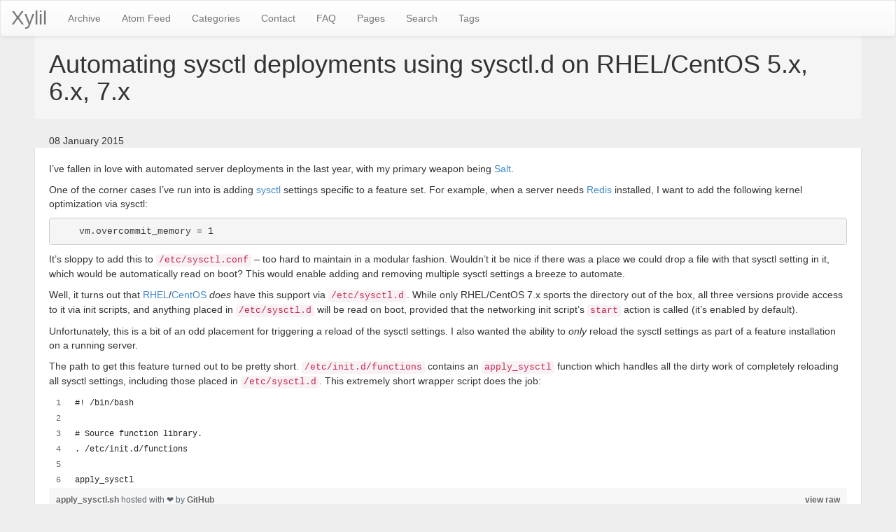

--- FILE ---
content_type: text/html; charset=utf-8
request_url: https://xylil.com/2015/01/08/automating-sysctl-deployments-using-sysctld-on-rhelcentos-5x-6x-7x/
body_size: 3822
content:


<!DOCTYPE html>
<html lang="en">
  <head>
    
<!-- Global site tag (gtag.js) - Google Analytics -->
<script async src="https://www.googletagmanager.com/gtag/js?id=G-VX3K7MKR46"></script>
<script>
  window.dataLayer = window.dataLayer || [];
  function gtag(){dataLayer.push(arguments);}
  gtag('js', new Date());

  gtag('config', 'G-VX3K7MKR46');
</script>


    <meta charset="utf-8">
    <meta http-equiv="X-UA-Compatible" content="IE=edge">

    <title>Automating sysctl deployments using sysctl.d on RHEL/CentOS 5.x, 6.x, 7.x</title>
    <meta name="description" content="">
    <meta name="author" content="Chad Phillips">

    <!-- Enable responsive viewport -->
    <meta name="viewport" content="width=device-width, initial-scale=1.0">

    <!-- Bootstrap styles -->
    <link href="/assets/themes/xylil/bootstrap/css/bootstrap.min.css" rel="stylesheet">
    <!-- Optional theme -->
    <link href="/assets/themes/xylil/bootstrap/css/bootstrap-theme.min.css" rel="stylesheet">
    <!-- Sticky Footer -->
    <link href="/assets/themes/xylil/bootstrap/css/bs-sticky-footer.css" rel="stylesheet">
    
    <!-- Custom styles -->
    <link href="/assets/themes/xylil/css/style.css?body=1" rel="stylesheet" type="text/css" media="all">
    <link href="/assets/themes/xylil/css/xylil.css?body=1" rel="stylesheet" type="text/css" media="all">
    <link href="/assets/themes/xylil/css/comments.css?body=1" rel="stylesheet" type="text/css" media="all">

    <!-- HTML5 Shim and Respond.js IE8 support of HTML5 elements and media queries -->
    <!-- WARNING: Respond.js doesn't work if you view the page via file:// -->
    <!--[if lt IE 9]>
      <script src="https://oss.maxcdn.com/libs/html5shiv/3.7.0/html5shiv.js"></script>
      <script src="https://oss.maxcdn.com/libs/respond.js/1.3.0/respond.min.js"></script>
    <![endif]-->

    <!-- Fav and touch icons -->
    <!-- Update these with your own images
      <link rel="shortcut icon" href="images/favicon.ico">
      <link rel="apple-touch-icon" href="images/apple-touch-icon.png">
      <link rel="apple-touch-icon" sizes="72x72" href="images/apple-touch-icon-72x72.png">
      <link rel="apple-touch-icon" sizes="114x114" href="images/apple-touch-icon-114x114.png">
    -->

    <!-- atom & rss feed -->
    <link href="/atom.xml" type="application/atom+xml" rel="alternate" title="Sitewide ATOM Feed">
    <link href="/rss.xml" type="application/rss+xml" rel="alternate" title="Sitewide RSS Feed">

  </head>

  <body>
    <div id="wrap">
      <nav class="navbar navbar-default" role="navigation">
        <div class="navbar-inner">
          <!-- Brand and toggle get grouped for better mobile display -->
          <div class="navbar-header">
            <button type="button" class="navbar-toggle" data-toggle="collapse" data-target="#jb-navbar-collapse">
              <span class="sr-only">Toggle navigation</span>
              <span class="icon-bar"></span>
              <span class="icon-bar"></span>
              <span class="icon-bar"></span>
            </button>
            <a class="navbar-brand" href="/">Xylil</a>
          </div>

          <!-- Collect the nav links, forms, and other content for toggling -->
          <div class="collapse navbar-collapse" id="jb-navbar-collapse">
            <ul class="nav navbar-nav">
              
              
              


  
    
      
      	
      	<li><a href="/archive/">Archive</a></li>
      	
      
    
  
    
      
      	
      	<li><a href="/atom.xml">Atom Feed</a></li>
      	
      
    
  
    
      
      	
      	<li><a href="/categories/">Categories</a></li>
      	
      
    
  
    
      
    
  
    
      
      	
      	<li><a href="/contact/">Contact</a></li>
      	
      
    
  
    
      
    
  
    
      
      	
      	<li><a href="/faq/">FAQ</a></li>
      	
      
    
  
    
      
    
  
    
      
      	
      	<li><a href="/pages/">Pages</a></li>
      	
      
    
  
    
      
    
  
    
      
      	
      	<li><a href="/search/">Search</a></li>
      	
      
    
  
    
      
      	
      	<li><a href="/tags/">Tags</a></li>
      	
      
    
  
    
  
    
  
    
      
    
  
    
      
    
  



            </ul>
          </div><!-- /.navbar-collapse -->
        </div><!-- /.navbar-inner -->
      </nav>

      <div class="container">
        

<div class="page-header">
  <h1>Automating sysctl deployments using sysctl.d on RHEL/CentOS 5.x, 6.x, 7.x </h1>
</div>

<div class="row post-full">
  <div class="col-xs-12">
    <div class="date">
      <span>08 January 2015</span>
    </div>
    <div class="content">
      
<p>I’ve fallen in love with automated server deployments in the last year, with my primary weapon being <a href="http://www.saltstack.com">Salt</a>.</p>

<p>One of the corner cases I’ve run into is adding <a href="http://linux.die.net/man/8/sysctl">sysctl</a> settings specific to a feature set. For example, when a server needs <a href="http://redis.io">Redis</a> installed, I want to add the following kernel optimization via sysctl:</p>

<figure class="highlight"><pre><code class="language-ini" data-lang="ini">    <span class="py">vm.overcommit_memory</span> <span class="p">=</span> <span class="s">1</span></code></pre></figure>

<p>It’s sloppy to add this to <code class="language-plaintext highlighter-rouge">/etc/sysctl.conf</code> – too hard to maintain in a modular fashion. Wouldn’t it be nice if there was a place we could drop a file with that sysctl setting in it, which would be automatically read on boot? This would enable adding and removing multiple sysctl settings a breeze to automate.</p>

<p>Well, it turns out that <a href="http://www.redhat.com/en/technologies/linux-platforms/enterprise-linux">RHEL</a>/<a href="http://www.centos.org">CentOS</a> <em>does</em> have this support via <code class="language-plaintext highlighter-rouge">/etc/sysctl.d</code>. While only RHEL/CentOS 7.x sports the directory out of the box, all three versions provide access to it via init scripts, and anything placed in <code class="language-plaintext highlighter-rouge">/etc/sysctl.d</code> will be read on boot, provided that the networking init script’s <code class="language-plaintext highlighter-rouge">start</code> action is called (it’s enabled by default).</p>

<p>Unfortunately, this is a bit of an odd placement for triggering a reload of the sysctl settings. I also wanted the ability to <em>only</em> reload the sysctl settings as part of a feature installation on a running server.</p>

<p>The path to get this feature turned out to be pretty short. <code class="language-plaintext highlighter-rouge">/etc/init.d/functions</code> contains an <code class="language-plaintext highlighter-rouge">apply_sysctl</code> function which handles all the dirty work of completely reloading all sysctl settings, including those placed in <code class="language-plaintext highlighter-rouge">/etc/sysctl.d</code>. This extremely short wrapper script does the job:</p>

<noscript><pre>#! /bin/bash

# Source function library.
. /etc/init.d/functions

apply_sysctl</pre></noscript>
<script src="https://gist.github.com/thehunmonkgroup/08b0b932dd948a80a193.js"> </script>

<p>Armed with that script, I simply use Salt to automatically install it to <code class="language-plaintext highlighter-rouge">/usr/local/bin</code> on all servers, and call it any time a file in <code class="language-plaintext highlighter-rouge">/etc/sysctl.d</code> is added, removed, or modified.</p>

    </div>

  
    <ul class="tag_box inline">
      <li><i class="glyphicon glyphicon-open"></i></li>
      
      


  
     
    	<li><a href="/categories.html#programming-ref">
    		programming <span>26</span>
    	</a></li>
    
  


    </ul>
    

  
    <ul class="tag_box inline">
      <li><i class="glyphicon glyphicon-tags"></i></li>
      
      


  
     
    	<li><a href="/tags.html#server admin-ref">server admin <span>12</span></a></li>
     
    	<li><a href="/tags.html#scripts-ref">scripts <span>10</span></a></li>
    
  



    </ul>
    
  
    <hr>
    <ul class="pagination">
    
      <li class="prev"><a href="/2012/07/14/nginx-logs-in-json-format/" title="Nginx logs in JSON format">&laquo; Previous</a></li>
    
      <li><a href="/archive.html">Archive</a></li>
    
      <li class="next"><a href="/2015/01/19/installing-a-working-pyenv-on-rhelcentos-5x/" title="Installing a working pyenv on RHEL/CentOS 5.x">Next &raquo;</a></li>
    
    </ul>
    <hr>
    <div id="comments" class="comments"
  
    
    data-basepath="https://xylil.com/comments-api"
    
    
    data-apikey="xylil.com"
    
    
    
    data-recaptchasitekey="6LcIOIIpAAAAAGL-VBzgY2PmlLwUGZmlaeKeJCbE"
    >
  
</div>

<script>
  document.addEventListener('DOMContentLoaded', function() {
    var basePath = "https://xylil.com/comments-api";
    if (!basePath) {
      basePath = window.location.protocol + '//' + window.location.hostname + ':3434';
    }
    var script = document.createElement('script');
    script.src = basePath + "/comments.js";
    script.onload = function() {
      initComments();
    };
    document.head.appendChild(script);
  });
</script>

<script id="template-no-comments-yet" type="text/x-jsrender">
    No comments yet
</script>

<script id="template-comment-form" type="text/x-jsrender">
  <form>
    <div class="form-group">
      <label for="comment-author" class="control-label">Name:<span class="comment-required">*</span></label>
      <input type="text" class="form-control comment-author" required>
    </div>
    <div class="form-group">
      <label for="comment-email" class="control-label">Email:</label>
      <input type="email" class="form-control comment-email">
      <div class="comment-email-hint">The e-mail is optional, and will never be published -- it is solely to allow the site owner to reply.</div>
    </div>
    <div class="form-group">
      <label for="comment-content" class="control-label">Comment:<span class="comment-required">*</span></label>
      <textarea class="form-control comment-content" rows="7" required></textarea>
    </div>
    
      <div class="recaptcha-container"></div>
    
    <button type="submit" class="btn btn-primary">Submit</button>
    <p class="comment-form-message"></p>
  </form>
</script>

    
<script>
(function loadRecaptchaScript() {
  var script = document.createElement('script');
  script.src = 'https://www.google.com/recaptcha/enterprise.js';
  script.async = true;
  script.defer = true;
  document.body.appendChild(script);
})();
</script>


  </div>
</div>


      </div>

    </div>

    <div id="footer">
      <div class="container">
        <p>
          &copy; 2025 Chad Phillips
        </p>
      </div>
    </div>


    <!-- Latest compiled and minified JavaScript, requires jQuery 1.x (2.x not supported in IE8) -->
    <!-- Placed at the end of the document so the pages load faster -->
    <script src="https://ajax.googleapis.com/ajax/libs/jquery/1.10.2/jquery.min.js"></script>
    <script src="/assets/themes/xylil/bootstrap/js/bootstrap.min.js"></script>
    <script src="/assets/themes/xylil/js/vendor/jsrender.min.js"></script>
  </body>
</html>



--- FILE ---
content_type: text/css; charset=utf-8
request_url: https://xylil.com/assets/themes/xylil/bootstrap/css/bs-sticky-footer.css
body_size: 300
content:
/* Sticky footer styles
-------------------------------------------------- */

html,
body {
  height: 100%;
  /* The html and body elements cannot have any padding or margin. */
}

/* Wrapper for page content to push down footer */
#wrap {
  min-height: 100%;
  height: auto;
  /* Negative indent footer by its height */
  margin: 0 auto -30px;
  /* Pad bottom by footer height */
  padding: 0 0 30px;
}

/* Set the fixed height of the footer here */
#footer {
  height: 30px;
  background-color: #f5f5f5;
}

#footer p {
  line-height: 30px;
  margin-bottom: 0px;
}

--- FILE ---
content_type: text/css; charset=utf-8
request_url: https://xylil.com/assets/themes/xylil/css/style.css?body=1
body_size: 589
content:
/* Override some defaults */
html, body {
  background-color: #eee;
}
.navbar {
  margin-bottom: 0;
}
#footer {
  margin-top: 20px;
}
#footer p {
  text-align: center; /* center align it with the container */
}

/* The white background content wrapper */
.content {
  background-color: #fff;
  padding: 20px;
  margin: 0 -20px; /* negative indent the amount of the padding to maintain the grid system */
  -webkit-border-radius: 0 0 6px 6px;
     -moz-border-radius: 0 0 6px 6px;
          border-radius: 0 0 6px 6px;
  -webkit-box-shadow: 0 1px 2px rgba(0,0,0,.15);
     -moz-box-shadow: 0 1px 2px rgba(0,0,0,.15);
          box-shadow: 0 1px 2px rgba(0,0,0,.15);
}

/* Page header tweaks */
.page-header {
  background-color: #f5f5f5;
  padding: 20px 20px 10px;
  margin: -20px -20px 20px;
}

.topbar .btn {
  border: 0;
}


/* tag_box ======================================================== */

.tag_box {
	list-style:none;
	margin:0;
	padding:5px 0 ;
	overflow:hidden;
}
.tag_box li {
	line-height:28px;
}
.tag_box.inline li {
	float:left;
}
.tag_box a {
	padding: 3px 6px;
	margin: 2px;
	background: #fff;
	color:#005F6B;
	border-radius: 3px;
	text-decoration:none;
}
.tag_box a span{
	vertical-align:super;
	font-size:0.8em;
}
.tag_box a.active {
	background:#57A957;
	border:1px solid #4C964D;
	color:#FFF;
}
	


--- FILE ---
content_type: text/css; charset=utf-8
request_url: https://xylil.com/assets/themes/xylil/css/xylil.css?body=1
body_size: 301
content:
.navbar-inner {
  border-radius: 0 0 4px 4px;
  -webkit-border-radius: 0 0 4px 4px;
  -moz-border-radius: 0 0 4px 4px;
}

div.container a {
  text-decoration: none;
}

div#contact label {
  font-weight: bold;
}

div#contact #marketing-warning {
  font-size: 1.5em;
  font-weight: bold;
  padding-bottom: 1em;
}

div#contact #blurb {
  font-size: 1.5em;
  padding-bottom: 1em;
}

div#contact #email {
  width: 40em;
}

div#contact #email-comments {
  height: 15em;
  width: 40em;
}

div#contact #email-submit {
  width: 40em;
}

div#contact #honeypot {
  display: none;
}

div#contact-thanks #blurb {
  font-size: 1.5em;
}

div#definitions {
  width: 60%;
  font-size: 1.5em;
}

div#definitions dd {
  font-style: italic;
}

div#faq {
  width: 60%;
  font-size: 1.5em;
}

nav.navbar a.navbar-brand {
  font-size: 2em;
}



--- FILE ---
content_type: text/css; charset=utf-8
request_url: https://xylil.com/assets/themes/xylil/css/comments.css?body=1
body_size: 574
content:
/* Comments. */

#comments {

  p.no-comments-yet {
    font-size: 1.1em;
  }
  p.comment-title {
    font-size: 36px;
    margin: 20px 0px 10px 0px;
    text-align: left;
    font-weight: bold;
  }
  div.comment-post {
    margin: 15px 0px 15px 0px;
    clear: both;
    min-height: 65px; /* correspond to avatar size */
  }
  div.comment-avatar{
    float: left;
    padding: 10px 0 0 0;
    width: 50px;
    color: grey;
  }
  div.comment-form-root {
    margin-bottom: 5px;
    .comment-expand-button {
      font-size: 1.2em;
      font-weight: bold;
    }
  }
  div.comment-body {
    margin: 0px 0px 0px 60px;
  }
  div.comment-body header.comment-header span.comment-author{
    font-weight: bold;
    margin-right: 10px;
  }
  div.comment-body header.comment-header span.comment-date{
    font-size: 90%;
    color: gray;
  }
  div.comment-body div.comment-content{
    padding: 3px 0px 5px 0px;
    margin: 0px 0px 0px 0px;
  }
  div.comment-form {
    padding: 5px;
    margin-top: 5px;
  }
  span.comment-required {
    font-weight: bold;
    color: red;
  }
  div.comment-list p{
    margin-top: 15px;
  }
  form p.comment-form-message {
    font-weight: bold;
    font-size: 110%;
    margin-top: 10px;
    line-height: 30px;
    display: none;
  }
  form p.comment-form-message.success {
      color: darkgreen;
      display: block;
  }
  form p.comment-form-message.fail {
    color: darkred;
    display: block;
  }
  form .comment-url-group {
    display: none;
  }

  form .comment-email-hint {
    font-size: 70%;
    font-style: italic;
    width: 100%;
  }
}

@media (min-width: 767px) {
  #comments {
    width: 767px;
    margin-left: auto;
    margin-right: auto;
  }
}

/* End-Comments. */


--- FILE ---
content_type: application/javascript; charset=UTF-8
request_url: https://xylil.com/comments-api/comments.js
body_size: 3438
content:
let globalBasePath = `${window.location.protocol}//${window.location.hostname}:3434`;
let globalApiKey = window.location.hostname;
let globalRecaptchaSiteKey;
let globalSort = 'asc';

// jsrender only provides the window.jsrender object if jQuery
// is NOT loaded. For consistency, we'll only assign the special
// jQuery variable to jsrender if jQuery is not loaded.
if (!window.jQuery) {
  const $ = window.jsrender;
}

function handleResponse(response, formDiv) {
  if (response.status === 201) {
    formDiv.querySelectorAll("input").forEach(input => input.value = "");
    formDiv.querySelectorAll("textarea").forEach(input => input.value = "");

    const element = formDiv.querySelector(".comment-form-message");
    element.innerText = "Successfully submitted comment.";
    element.classList.remove("fail");
    element.classList.add("success");

    const commentListNode = document.querySelector("#comments .comment-list");
    refresh(commentListNode);
  } else {
    const element = formDiv.querySelector(".comment-form-message");
    response.json().then(json => {
      element.innerText = `Couldn't submit your comment. Reason: ${json.message}`;
    });
    element.classList.remove("success");
    element.classList.add("fail");
  }
}

function markInvalidFieldsAndIsValid(formDiv) {
  let isValid = true;
  const inputs = formDiv.querySelectorAll(".form-control:required");
  inputs.forEach(input => {
    if (input.value.trim().length === 0) {
      input.parentNode.classList.add("has-error");
      isValid = false;
    } else {
      input.parentNode.classList.remove("has-error");
    }
  });
  return isValid;
}

function submitComment(formDiv, parentId, token) {
  if (!markInvalidFieldsAndIsValid(formDiv)) {
    return false;
  }
  const path = window.location.pathname;
  const requestUrl = `${globalBasePath}/comments/create/?apiKey=${globalApiKey}`;

  const pageUrl = window.location.origin + path;
  const itemId = window.location.hostname + path;
  const payload = {
    itemId: itemId,
    message: formDiv.querySelector(".comment-content").value,
    pageUrl: pageUrl,
    username: formDiv.querySelector(".comment-author").value,
    userEmail: formDiv.querySelector(".comment-email").value,
  };
  if (parentId !== undefined) {
    payload.parentId = parentId;
  }
  if (token) {
    payload.captchaResult = token;
  }
  fetch(requestUrl,
    {
      headers: {
        'Content-Type': 'application/json'
      },
      method: "POST",
      body: JSON.stringify(payload)
    })
    .then(response => handleResponse(response, formDiv));
  return false;
}

function createNodesForComments(comments) {
  if (comments.length === 0){
    const heading = document.createElement("p");
    var tmpl = $.templates("#template-no-comments-yet");
    var html = tmpl.render({});
    heading.setAttribute("class", "no-comments-yet");
    heading.innerText = html;
    return [heading];
  } else {
    return comments.map(createNodeForComment);
  }
}

function formatDate(datetime) {
  const agoAndUnit = getTimeSinceInBiggestUnit(datetime);
  if (agoAndUnit) {
    return "{} ago".replace("{}", agoAndUnit);
  }
  return "just now";
}

function getTimeSinceInBiggestUnit(datetime) {
  const seconds = Math.floor((new Date() - new Date(datetime)) / 1000);
  const timeUnits = [
    { unit: "year", seconds: 31536000 },
    { unit: "month", seconds: 2592000 },
    { unit: "day", seconds: 86400 },
    { unit: "hour", seconds: 3600 },
    { unit: "minute", seconds: 60 },
    { unit: "second", seconds: 1 }
  ];
  for (const timeUnit of timeUnits) {
    const interval = Math.floor(seconds / timeUnit.seconds);
    if (interval >= 1) {
      const unit = interval > 1 ? `${timeUnit.unit}s` : timeUnit.unit;
      return `${interval} ${unit}`;
    }
  }
}

function createNodeForComment(comment) {
  const postDiv = document.createElement('div');
  postDiv.setAttribute("class", "comment-post");
  postDiv.setAttribute("id", `comment-${comment.commentId}`);
  postDiv.innerHTML = `
    <div class="comment-avatar">${createAvatarSvg()}</div>
    <div class="comment-body">
      <header class="comment-header">
        <span class="comment-author">${comment.username}</span>
        <span class="comment-date">${formatDate(comment.createdAt)}</span>
      </header>
      <div class="comment-content">${comment.htmlContent}</div>
      <button class="comment-expand-button btn btn-link btn-sm">Reply</button>
      <div class="comment-form"></div>
      <div class="comment-replies"></div>
    </div>
  `;
  postDiv.querySelector("button").onclick = (event) => expandForm(event.target, postDiv, comment.commentId);
  if (comment.nested !== undefined){
    const repliesDiv = postDiv.querySelector(".comment-replies");
    comment.nested.map(createNodeForComment).forEach(node => repliesDiv.appendChild(node));
  }
  return postDiv;
}

function expandForm(expandButton, formDiv, commentId) {
  if (expandButton.classList.contains("comment-collapsed")) {
    clearReplyForm(formDiv);
    expandButton.classList.remove("comment-collapsed")
  } else {
    expandReplyForm(formDiv, commentId);
    expandButton.classList.add("comment-collapsed")
    const author = formDiv.querySelector(".form-control.comment-author")
    author.focus();
  }
}

function clearReplyForm(postDiv) {
  const replyForm = postDiv.querySelector(".comment-form");
  replyForm.innerHTML = ""
}

function configureRecaptchaSubmit(replyForm, parentCommentId) {
  let widgetID
  function onRecaptchaSubmitCallback(token) {
    submitComment(replyForm, parentCommentId, token);
    grecaptcha.enterprise.reset(widgetID);
  };
  const recaptchaDiv = document.createElement('div');
  const recaptchaContainer = replyForm.querySelector(".recaptcha-container");
  recaptchaContainer.appendChild(recaptchaDiv);
  widgetID = grecaptcha.enterprise.render(recaptchaDiv, {
    'sitekey': globalRecaptchaSiteKey,
    'size': 'invisible',
    'callback': onRecaptchaSubmitCallback
  });
  const submitButton = replyForm.querySelector("button");
  submitButton.addEventListener('click', function(event) {
    event.preventDefault();
    grecaptcha.enterprise.execute(widgetID);
  });
}

function expandReplyForm(postDiv, parentCommentId) {
  const replyForm = postDiv.querySelector(".comment-form");
  replyForm.innerHTML = createFormHtml();
  if (globalRecaptchaSiteKey) {
    configureRecaptchaSubmit(replyForm, parentCommentId);
  }
  else {
    const submitButton = replyForm.querySelector("button");
    submitButton.addEventListener('click', function(event) {
      event.preventDefault();
      submitComment(replyForm, parentCommentId, null);
    });
  }
}

function createFormHtml() {
  var tmpl = $.templates("#template-comment-form");
  var html = tmpl.render({recaptchaSiteKey: globalRecaptchaSiteKey});
  return html;
}

function createFormNode() {
  const mainFormDiv = document.createElement('div');
  mainFormDiv.setAttribute("class", "comment-form-root");
  mainFormDiv.innerHTML = `
    <button class="comment-expand-button btn btn-link">Click Here to Write a Comment...</button>
    <div class="comment-form"></div>
  `;
  mainFormDiv.querySelector("button").onclick = (event) => expandForm(event.target, mainFormDiv);
  return mainFormDiv;
}

function scrollToComment(commentId) {
  if (commentId) {
    var commentElement = document.getElementById(commentId);
    if (commentElement) {
      commentElement.scrollIntoView({ behavior: 'smooth', block: 'start' });
    }
  }
}

async function loadComments() {
  const requestUrl = `${globalBasePath}/comments/?apiKey=${globalApiKey}&pageId=${window.location.hostname}${window.location.pathname}&sort=${globalSort}`;
  try {
    const response = await fetch(requestUrl);
    if (!response.ok) {
      throw new Error(`HTTP error, status: ${response.status}`);
    }
    const data = await response.json();
    console.log(data);
    return data.comments;
  } catch (error) {
    console.error('Error fetching comments:', error);
  }
}

function createAvatarSvg() {
  return `
    <svg xmlns="http://www.w3.org/2000/svg" viewBox="0 0 482.9 482.9" fill="currentColor"><path d="M239.7 260.2h3.2c29.3-.5 53-10.8 70.5-30.5 38.5-43.4 32.1-117.8 31.4-124.9-2.5-53.3-27.7-78.8-48.5-90.7C280.8 5.2 262.7.4 242.5 0h-1.7c-11.1 0-32.9 1.8-53.8 13.7-21 11.9-46.6 37.4-49.1 91.1-.7 7.1-7.1 81.5 31.4 124.9 17.4 19.7 41.1 30 70.4 30.5zm-75.1-152.9c0-.3.1-.6.1-.8 3.3-71.7 54.2-79.4 76-79.4h1.2c27 .6 72.9 11.6 76 79.4 0 .3 0 .6.1.8.1.7 7.1 68.7-24.7 104.5-12.6 14.2-29.4 21.2-51.5 21.4h-1c-22-.2-38.9-7.2-51.4-21.4-31.7-35.6-24.9-103.9-24.8-104.5zm282.2 276.3v-.3l-.1-2.5c-.6-19.8-1.9-66.1-45.3-80.9-.3-.1-.7-.2-1-.3-45.1-11.5-82.6-37.5-83-37.8-6.1-4.3-14.5-2.8-18.8 3.3s-2.8 14.5 3.3 18.8c1.7 1.2 41.5 28.9 91.3 41.7 23.3 8.3 25.9 33.2 26.6 56 0 .9 0 1.7.1 2.5.1 9-.5 22.9-2.1 30.9-16.2 9.2-79.7 41-176.3 41-96.2 0-160.1-31.9-176.4-41.1-1.6-8-2.3-21.9-2.1-30.9 0-.8.1-1.6.1-2.5.7-22.8 3.3-47.7 26.6-56 49.8-12.8 89.6-40.6 91.3-41.7 6.1-4.3 7.6-12.7 3.3-18.8s-12.7-7.6-18.8-3.3c-.4.3-37.7 26.3-83 37.8-.4.1-.7.2-1 .3-43.4 14.9-44.7 61.2-45.3 80.9 0 .9 0 1.7-.1 2.5v.3c-.1 5.2-.2 31.9 5.1 45.3a12.83 12.83 0 0 0 5.2 6.3c3 2 74.9 47.8 195.2 47.8s192.2-45.9 195.2-47.8c2.3-1.5 4.2-3.7 5.2-6.3 5-13.3 4.9-40 4.8-45.2z"/></svg>
  `
}

const refresh = (commentListNode) => {
  commentListNode.innerHTML = '';
  loadComments().then(createNodesForComments).then(commentDomNodes => {
    commentDomNodes.forEach(node => commentListNode.appendChild(node));
    scrollToComment(window.location.hash.substring(1));
  });
};

function setGlobals(commentAreaNode) {
  if (commentAreaNode.dataset.basepath) {
    globalBasePath = commentAreaNode.dataset.basepath;
  }
  if (commentAreaNode.dataset.apikey) {
    globalApiKey = commentAreaNode.dataset.apikey;
  }
  if (commentAreaNode.dataset.recaptchasitekey) {
    globalRecaptchaSiteKey = commentAreaNode.dataset.recaptchasitekey;
  }
  if (commentAreaNode.dataset.sort) {
    globalSort = commentAreaNode.dataset.sort;
  }
}

function initComments() {
  const commentAreaNode = document.querySelector("#comments");
  setGlobals(commentAreaNode);
  commentAreaNode.appendChild(createFormNode());
  const commentListNode = document.createElement("div");
  commentListNode.className = 'comment-list';
  commentAreaNode.appendChild(commentListNode);
  refresh(commentListNode);
};


--- FILE ---
content_type: text/javascript; charset=utf-8
request_url: https://gist.github.com/thehunmonkgroup/08b0b932dd948a80a193.js
body_size: 1994
content:
document.write('<link rel="stylesheet" href="https://github.githubassets.com/assets/gist-embed-0ac919313390.css">')
document.write('<div id=\"gist18316140\" class=\"gist\">\n    <div class=\"gist-file\" translate=\"no\" data-color-mode=\"light\" data-light-theme=\"light\">\n      <div class=\"gist-data\">\n        <div class=\"js-gist-file-update-container js-task-list-container\">\n  <div id=\"file-apply_sysctl-sh\" class=\"file my-2\">\n    \n    <div itemprop=\"text\"\n      class=\"Box-body p-0 blob-wrapper data type-shell  \"\n      style=\"overflow: auto\" tabindex=\"0\" role=\"region\"\n      aria-label=\"apply_sysctl.sh content, created by thehunmonkgroup on 06:37AM on January 14, 2015.\"\n    >\n\n        \n<div class=\"js-check-hidden-unicode js-blob-code-container blob-code-content\">\n\n  <template class=\"js-file-alert-template\">\n  <div data-view-component=\"true\" class=\"flash flash-warn flash-full d-flex flex-items-center\">\n  <svg aria-hidden=\"true\" height=\"16\" viewBox=\"0 0 16 16\" version=\"1.1\" width=\"16\" data-view-component=\"true\" class=\"octicon octicon-alert\">\n    <path d=\"M6.457 1.047c.659-1.234 2.427-1.234 3.086 0l6.082 11.378A1.75 1.75 0 0 1 14.082 15H1.918a1.75 1.75 0 0 1-1.543-2.575Zm1.763.707a.25.25 0 0 0-.44 0L1.698 13.132a.25.25 0 0 0 .22.368h12.164a.25.25 0 0 0 .22-.368Zm.53 3.996v2.5a.75.75 0 0 1-1.5 0v-2.5a.75.75 0 0 1 1.5 0ZM9 11a1 1 0 1 1-2 0 1 1 0 0 1 2 0Z\"><\/path>\n<\/svg>\n    <span>\n      This file contains hidden or bidirectional Unicode text that may be interpreted or compiled differently than what appears below. To review, open the file in an editor that reveals hidden Unicode characters.\n      <a class=\"Link--inTextBlock\" href=\"https://github.co/hiddenchars\" target=\"_blank\">Learn more about bidirectional Unicode characters<\/a>\n    <\/span>\n\n\n  <div data-view-component=\"true\" class=\"flash-action\">        <a href=\"{{ revealButtonHref }}\" data-view-component=\"true\" class=\"btn-sm btn\">    Show hidden characters\n<\/a>\n<\/div>\n<\/div><\/template>\n<template class=\"js-line-alert-template\">\n  <span aria-label=\"This line has hidden Unicode characters\" data-view-component=\"true\" class=\"line-alert tooltipped tooltipped-e\">\n    <svg aria-hidden=\"true\" height=\"16\" viewBox=\"0 0 16 16\" version=\"1.1\" width=\"16\" data-view-component=\"true\" class=\"octicon octicon-alert\">\n    <path d=\"M6.457 1.047c.659-1.234 2.427-1.234 3.086 0l6.082 11.378A1.75 1.75 0 0 1 14.082 15H1.918a1.75 1.75 0 0 1-1.543-2.575Zm1.763.707a.25.25 0 0 0-.44 0L1.698 13.132a.25.25 0 0 0 .22.368h12.164a.25.25 0 0 0 .22-.368Zm.53 3.996v2.5a.75.75 0 0 1-1.5 0v-2.5a.75.75 0 0 1 1.5 0ZM9 11a1 1 0 1 1-2 0 1 1 0 0 1 2 0Z\"><\/path>\n<\/svg>\n<\/span><\/template>\n\n  <table data-hpc class=\"highlight tab-size js-file-line-container\" data-tab-size=\"4\" data-paste-markdown-skip data-tagsearch-path=\"apply_sysctl.sh\">\n        <tr>\n          <td id=\"file-apply_sysctl-sh-L1\" class=\"blob-num js-line-number js-blob-rnum\" data-line-number=\"1\"><\/td>\n          <td id=\"file-apply_sysctl-sh-LC1\" class=\"blob-code blob-code-inner js-file-line\">#! /bin/bash<\/td>\n        <\/tr>\n        <tr>\n          <td id=\"file-apply_sysctl-sh-L2\" class=\"blob-num js-line-number js-blob-rnum\" data-line-number=\"2\"><\/td>\n          <td id=\"file-apply_sysctl-sh-LC2\" class=\"blob-code blob-code-inner js-file-line\">\n<\/td>\n        <\/tr>\n        <tr>\n          <td id=\"file-apply_sysctl-sh-L3\" class=\"blob-num js-line-number js-blob-rnum\" data-line-number=\"3\"><\/td>\n          <td id=\"file-apply_sysctl-sh-LC3\" class=\"blob-code blob-code-inner js-file-line\"># Source function library.<\/td>\n        <\/tr>\n        <tr>\n          <td id=\"file-apply_sysctl-sh-L4\" class=\"blob-num js-line-number js-blob-rnum\" data-line-number=\"4\"><\/td>\n          <td id=\"file-apply_sysctl-sh-LC4\" class=\"blob-code blob-code-inner js-file-line\">. /etc/init.d/functions<\/td>\n        <\/tr>\n        <tr>\n          <td id=\"file-apply_sysctl-sh-L5\" class=\"blob-num js-line-number js-blob-rnum\" data-line-number=\"5\"><\/td>\n          <td id=\"file-apply_sysctl-sh-LC5\" class=\"blob-code blob-code-inner js-file-line\">\n<\/td>\n        <\/tr>\n        <tr>\n          <td id=\"file-apply_sysctl-sh-L6\" class=\"blob-num js-line-number js-blob-rnum\" data-line-number=\"6\"><\/td>\n          <td id=\"file-apply_sysctl-sh-LC6\" class=\"blob-code blob-code-inner js-file-line\">apply_sysctl<\/td>\n        <\/tr>\n  <\/table>\n<\/div>\n\n\n    <\/div>\n\n  <\/div>\n<\/div>\n\n      <\/div>\n      <div class=\"gist-meta\">\n        <a href=\"https://gist.github.com/thehunmonkgroup/08b0b932dd948a80a193/raw/62760d4dbf8c8863e5c8fb53397b96d4133b3989/apply_sysctl.sh\" style=\"float:right\" class=\"Link--inTextBlock\">view raw<\/a>\n        <a href=\"https://gist.github.com/thehunmonkgroup/08b0b932dd948a80a193#file-apply_sysctl-sh\" class=\"Link--inTextBlock\">\n          apply_sysctl.sh\n        <\/a>\n        hosted with &#10084; by <a class=\"Link--inTextBlock\" href=\"https://github.com\">GitHub<\/a>\n      <\/div>\n    <\/div>\n<\/div>\n')
